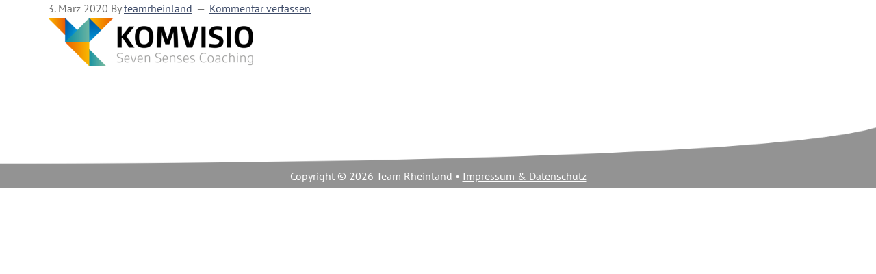

--- FILE ---
content_type: text/css
request_url: https://www.team-rheinland.org/wp-content/uploads/useanyfont/uaf.css?ver=1740671676
body_size: 493
content:
				@font-face {
					font-family: 'pt-sans';
					src: url('/wp-content/uploads/useanyfont/170227081610pt-sans.woff') format('woff');
					  font-display: auto;
				}

				.pt-sans{font-family: 'pt-sans' !important;}

						@font-face {
					font-family: 'pt-sans-narrow-bold';
					src: url('/wp-content/uploads/useanyfont/170227081654pt-sans-narrow-bold.woff') format('woff');
					  font-display: auto;
				}

				.pt-sans-narrow-bold{font-family: 'pt-sans-narrow-bold' !important;}

						body{
					font-family: 'pt-sans' !important;
				}
						h1, h2, h3, h4, h5, h6{
					font-family: 'pt-sans-narrow-bold' !important;
				}
		